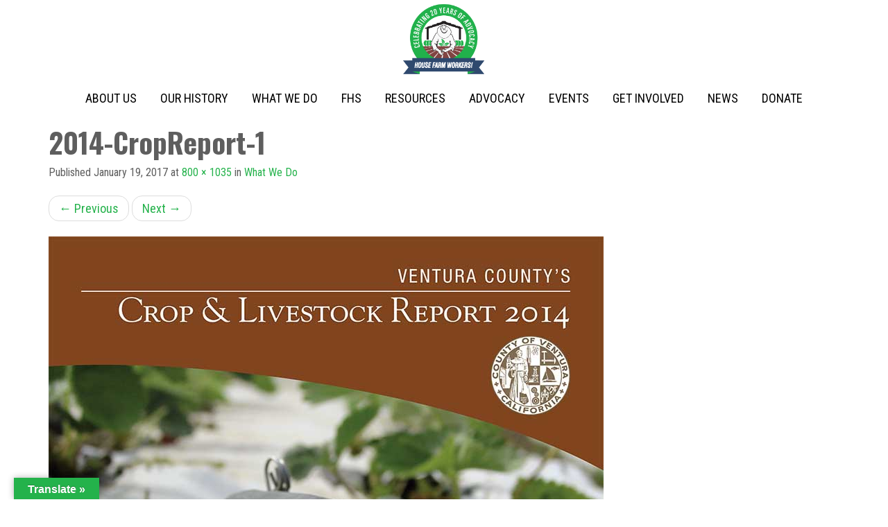

--- FILE ---
content_type: text/html; charset=UTF-8
request_url: https://housefarmworkers.org/what-we-do/2014-cropreport-1/
body_size: 12745
content:
<!DOCTYPE html>
<html lang="en-US" id="html">
<head>
<meta charset="UTF-8">
<meta name="viewport" content="width=device-width, initial-scale=1">
<link rel="profile" href="http://gmpg.org/xfn/11">
<link rel="pingback" href="https://housefarmworkers.org/xmlrpc.php">

<meta name='robots' content='index, follow, max-image-preview:large, max-snippet:-1, max-video-preview:-1' />

	<!-- This site is optimized with the Yoast SEO plugin v26.6 - https://yoast.com/wordpress/plugins/seo/ -->
	<title>2014-CropReport-1 - House Farm Workers!</title>
	<link rel="canonical" href="https://housefarmworkers.org/what-we-do/2014-cropreport-1/" />
	<meta property="og:locale" content="en_US" />
	<meta property="og:type" content="article" />
	<meta property="og:title" content="2014-CropReport-1 - House Farm Workers!" />
	<meta property="og:description" content="Crop &amp; Livestock Report 2014" />
	<meta property="og:url" content="https://housefarmworkers.org/what-we-do/2014-cropreport-1/" />
	<meta property="og:site_name" content="House Farm Workers!" />
	<meta property="article:publisher" content="https://www.facebook.com/HouseFarmWorkers/" />
	<meta property="article:modified_time" content="2017-01-23T04:49:16+00:00" />
	<meta property="og:image" content="https://housefarmworkers.org/what-we-do/2014-cropreport-1" />
	<meta property="og:image:width" content="800" />
	<meta property="og:image:height" content="1035" />
	<meta property="og:image:type" content="image/jpeg" />
	<meta name="twitter:card" content="summary_large_image" />
	<meta name="twitter:site" content="@hfw_info" />
	<script type="application/ld+json" class="yoast-schema-graph">{"@context":"https://schema.org","@graph":[{"@type":"WebPage","@id":"https://housefarmworkers.org/what-we-do/2014-cropreport-1/","url":"https://housefarmworkers.org/what-we-do/2014-cropreport-1/","name":"2014-CropReport-1 - House Farm Workers!","isPartOf":{"@id":"https://housefarmworkers.org/#website"},"primaryImageOfPage":{"@id":"https://housefarmworkers.org/what-we-do/2014-cropreport-1/#primaryimage"},"image":{"@id":"https://housefarmworkers.org/what-we-do/2014-cropreport-1/#primaryimage"},"thumbnailUrl":"https://housefarmworkers.org/wp-content/uploads/2016/11/2014-CropReport-1.jpg","datePublished":"2017-01-19T03:26:25+00:00","dateModified":"2017-01-23T04:49:16+00:00","breadcrumb":{"@id":"https://housefarmworkers.org/what-we-do/2014-cropreport-1/#breadcrumb"},"inLanguage":"en-US","potentialAction":[{"@type":"ReadAction","target":["https://housefarmworkers.org/what-we-do/2014-cropreport-1/"]}]},{"@type":"ImageObject","inLanguage":"en-US","@id":"https://housefarmworkers.org/what-we-do/2014-cropreport-1/#primaryimage","url":"https://housefarmworkers.org/wp-content/uploads/2016/11/2014-CropReport-1.jpg","contentUrl":"https://housefarmworkers.org/wp-content/uploads/2016/11/2014-CropReport-1.jpg","width":800,"height":1035,"caption":"Crop & Livestock Report 2014"},{"@type":"BreadcrumbList","@id":"https://housefarmworkers.org/what-we-do/2014-cropreport-1/#breadcrumb","itemListElement":[{"@type":"ListItem","position":1,"name":"Home","item":"https://housefarmworkers.org/"},{"@type":"ListItem","position":2,"name":"What We Do","item":"https://housefarmworkers.org/what-we-do/"},{"@type":"ListItem","position":3,"name":"2014-CropReport-1"}]},{"@type":"WebSite","@id":"https://housefarmworkers.org/#website","url":"https://housefarmworkers.org/","name":"House Farm Workers","description":"Promoting safe, decent, and affordable housing for Ventura County farm workers since 2004.","publisher":{"@id":"https://housefarmworkers.org/#organization"},"potentialAction":[{"@type":"SearchAction","target":{"@type":"EntryPoint","urlTemplate":"https://housefarmworkers.org/?s={search_term_string}"},"query-input":{"@type":"PropertyValueSpecification","valueRequired":true,"valueName":"search_term_string"}}],"inLanguage":"en-US"},{"@type":"Organization","@id":"https://housefarmworkers.org/#organization","name":"House Farm Workers!","url":"https://housefarmworkers.org/","logo":{"@type":"ImageObject","inLanguage":"en-US","@id":"https://housefarmworkers.org/#/schema/logo/image/","url":"https://housefarmworkers.org/wp-content/uploads/2016/11/house-farm-workers-logo.gif","contentUrl":"https://housefarmworkers.org/wp-content/uploads/2016/11/house-farm-workers-logo.gif","width":185,"height":195,"caption":"House Farm Workers!"},"image":{"@id":"https://housefarmworkers.org/#/schema/logo/image/"},"sameAs":["https://www.facebook.com/HouseFarmWorkers/","https://x.com/hfw_info","https://www.instagram.com/housefarmworkers/","https://www.linkedin.com/company/house-farm-workers/?viewAsMember=true","https://www.youtube.com/channel/UCTAm-pay7a3PO9T33yOsJCg"]}]}</script>
	<!-- / Yoast SEO plugin. -->


<link rel='dns-prefetch' href='//translate.google.com' />
<link rel='dns-prefetch' href='//fonts.googleapis.com' />
<link href='http://fonts.googleapis.com' rel='preconnect' />
<link href='//fonts.gstatic.com' crossorigin='' rel='preconnect' />
<link rel="alternate" type="application/rss+xml" title="House Farm Workers! &raquo; Feed" href="https://housefarmworkers.org/feed/" />
<link rel="alternate" type="application/rss+xml" title="House Farm Workers! &raquo; Comments Feed" href="https://housefarmworkers.org/comments/feed/" />
<link rel="alternate" type="application/rss+xml" title="House Farm Workers! &raquo; 2014-CropReport-1 Comments Feed" href="https://housefarmworkers.org/what-we-do/2014-cropreport-1/#main/feed/" />
<link rel="alternate" title="oEmbed (JSON)" type="application/json+oembed" href="https://housefarmworkers.org/wp-json/oembed/1.0/embed?url=https%3A%2F%2Fhousefarmworkers.org%2Fwhat-we-do%2F2014-cropreport-1%2F%23main" />
<link rel="alternate" title="oEmbed (XML)" type="text/xml+oembed" href="https://housefarmworkers.org/wp-json/oembed/1.0/embed?url=https%3A%2F%2Fhousefarmworkers.org%2Fwhat-we-do%2F2014-cropreport-1%2F%23main&#038;format=xml" />
<style id='wp-img-auto-sizes-contain-inline-css' type='text/css'>
img:is([sizes=auto i],[sizes^="auto," i]){contain-intrinsic-size:3000px 1500px}
/*# sourceURL=wp-img-auto-sizes-contain-inline-css */
</style>
<link rel='stylesheet' id='sbi_styles-css' href='https://housefarmworkers.org/wp-content/plugins/instagram-feed/css/sbi-styles.min.css?ver=6.10.0' type='text/css' media='all' />
<style id='wp-emoji-styles-inline-css' type='text/css'>

	img.wp-smiley, img.emoji {
		display: inline !important;
		border: none !important;
		box-shadow: none !important;
		height: 1em !important;
		width: 1em !important;
		margin: 0 0.07em !important;
		vertical-align: -0.1em !important;
		background: none !important;
		padding: 0 !important;
	}
/*# sourceURL=wp-emoji-styles-inline-css */
</style>
<style id='wp-block-library-inline-css' type='text/css'>
:root{--wp-block-synced-color:#7a00df;--wp-block-synced-color--rgb:122,0,223;--wp-bound-block-color:var(--wp-block-synced-color);--wp-editor-canvas-background:#ddd;--wp-admin-theme-color:#007cba;--wp-admin-theme-color--rgb:0,124,186;--wp-admin-theme-color-darker-10:#006ba1;--wp-admin-theme-color-darker-10--rgb:0,107,160.5;--wp-admin-theme-color-darker-20:#005a87;--wp-admin-theme-color-darker-20--rgb:0,90,135;--wp-admin-border-width-focus:2px}@media (min-resolution:192dpi){:root{--wp-admin-border-width-focus:1.5px}}.wp-element-button{cursor:pointer}:root .has-very-light-gray-background-color{background-color:#eee}:root .has-very-dark-gray-background-color{background-color:#313131}:root .has-very-light-gray-color{color:#eee}:root .has-very-dark-gray-color{color:#313131}:root .has-vivid-green-cyan-to-vivid-cyan-blue-gradient-background{background:linear-gradient(135deg,#00d084,#0693e3)}:root .has-purple-crush-gradient-background{background:linear-gradient(135deg,#34e2e4,#4721fb 50%,#ab1dfe)}:root .has-hazy-dawn-gradient-background{background:linear-gradient(135deg,#faaca8,#dad0ec)}:root .has-subdued-olive-gradient-background{background:linear-gradient(135deg,#fafae1,#67a671)}:root .has-atomic-cream-gradient-background{background:linear-gradient(135deg,#fdd79a,#004a59)}:root .has-nightshade-gradient-background{background:linear-gradient(135deg,#330968,#31cdcf)}:root .has-midnight-gradient-background{background:linear-gradient(135deg,#020381,#2874fc)}:root{--wp--preset--font-size--normal:16px;--wp--preset--font-size--huge:42px}.has-regular-font-size{font-size:1em}.has-larger-font-size{font-size:2.625em}.has-normal-font-size{font-size:var(--wp--preset--font-size--normal)}.has-huge-font-size{font-size:var(--wp--preset--font-size--huge)}.has-text-align-center{text-align:center}.has-text-align-left{text-align:left}.has-text-align-right{text-align:right}.has-fit-text{white-space:nowrap!important}#end-resizable-editor-section{display:none}.aligncenter{clear:both}.items-justified-left{justify-content:flex-start}.items-justified-center{justify-content:center}.items-justified-right{justify-content:flex-end}.items-justified-space-between{justify-content:space-between}.screen-reader-text{border:0;clip-path:inset(50%);height:1px;margin:-1px;overflow:hidden;padding:0;position:absolute;width:1px;word-wrap:normal!important}.screen-reader-text:focus{background-color:#ddd;clip-path:none;color:#444;display:block;font-size:1em;height:auto;left:5px;line-height:normal;padding:15px 23px 14px;text-decoration:none;top:5px;width:auto;z-index:100000}html :where(.has-border-color){border-style:solid}html :where([style*=border-top-color]){border-top-style:solid}html :where([style*=border-right-color]){border-right-style:solid}html :where([style*=border-bottom-color]){border-bottom-style:solid}html :where([style*=border-left-color]){border-left-style:solid}html :where([style*=border-width]){border-style:solid}html :where([style*=border-top-width]){border-top-style:solid}html :where([style*=border-right-width]){border-right-style:solid}html :where([style*=border-bottom-width]){border-bottom-style:solid}html :where([style*=border-left-width]){border-left-style:solid}html :where(img[class*=wp-image-]){height:auto;max-width:100%}:where(figure){margin:0 0 1em}html :where(.is-position-sticky){--wp-admin--admin-bar--position-offset:var(--wp-admin--admin-bar--height,0px)}@media screen and (max-width:600px){html :where(.is-position-sticky){--wp-admin--admin-bar--position-offset:0px}}

/*# sourceURL=wp-block-library-inline-css */
</style><style id='global-styles-inline-css' type='text/css'>
:root{--wp--preset--aspect-ratio--square: 1;--wp--preset--aspect-ratio--4-3: 4/3;--wp--preset--aspect-ratio--3-4: 3/4;--wp--preset--aspect-ratio--3-2: 3/2;--wp--preset--aspect-ratio--2-3: 2/3;--wp--preset--aspect-ratio--16-9: 16/9;--wp--preset--aspect-ratio--9-16: 9/16;--wp--preset--color--black: #000000;--wp--preset--color--cyan-bluish-gray: #abb8c3;--wp--preset--color--white: #ffffff;--wp--preset--color--pale-pink: #f78da7;--wp--preset--color--vivid-red: #cf2e2e;--wp--preset--color--luminous-vivid-orange: #ff6900;--wp--preset--color--luminous-vivid-amber: #fcb900;--wp--preset--color--light-green-cyan: #7bdcb5;--wp--preset--color--vivid-green-cyan: #00d084;--wp--preset--color--pale-cyan-blue: #8ed1fc;--wp--preset--color--vivid-cyan-blue: #0693e3;--wp--preset--color--vivid-purple: #9b51e0;--wp--preset--gradient--vivid-cyan-blue-to-vivid-purple: linear-gradient(135deg,rgb(6,147,227) 0%,rgb(155,81,224) 100%);--wp--preset--gradient--light-green-cyan-to-vivid-green-cyan: linear-gradient(135deg,rgb(122,220,180) 0%,rgb(0,208,130) 100%);--wp--preset--gradient--luminous-vivid-amber-to-luminous-vivid-orange: linear-gradient(135deg,rgb(252,185,0) 0%,rgb(255,105,0) 100%);--wp--preset--gradient--luminous-vivid-orange-to-vivid-red: linear-gradient(135deg,rgb(255,105,0) 0%,rgb(207,46,46) 100%);--wp--preset--gradient--very-light-gray-to-cyan-bluish-gray: linear-gradient(135deg,rgb(238,238,238) 0%,rgb(169,184,195) 100%);--wp--preset--gradient--cool-to-warm-spectrum: linear-gradient(135deg,rgb(74,234,220) 0%,rgb(151,120,209) 20%,rgb(207,42,186) 40%,rgb(238,44,130) 60%,rgb(251,105,98) 80%,rgb(254,248,76) 100%);--wp--preset--gradient--blush-light-purple: linear-gradient(135deg,rgb(255,206,236) 0%,rgb(152,150,240) 100%);--wp--preset--gradient--blush-bordeaux: linear-gradient(135deg,rgb(254,205,165) 0%,rgb(254,45,45) 50%,rgb(107,0,62) 100%);--wp--preset--gradient--luminous-dusk: linear-gradient(135deg,rgb(255,203,112) 0%,rgb(199,81,192) 50%,rgb(65,88,208) 100%);--wp--preset--gradient--pale-ocean: linear-gradient(135deg,rgb(255,245,203) 0%,rgb(182,227,212) 50%,rgb(51,167,181) 100%);--wp--preset--gradient--electric-grass: linear-gradient(135deg,rgb(202,248,128) 0%,rgb(113,206,126) 100%);--wp--preset--gradient--midnight: linear-gradient(135deg,rgb(2,3,129) 0%,rgb(40,116,252) 100%);--wp--preset--font-size--small: 13px;--wp--preset--font-size--medium: 20px;--wp--preset--font-size--large: 36px;--wp--preset--font-size--x-large: 42px;--wp--preset--spacing--20: 0.44rem;--wp--preset--spacing--30: 0.67rem;--wp--preset--spacing--40: 1rem;--wp--preset--spacing--50: 1.5rem;--wp--preset--spacing--60: 2.25rem;--wp--preset--spacing--70: 3.38rem;--wp--preset--spacing--80: 5.06rem;--wp--preset--shadow--natural: 6px 6px 9px rgba(0, 0, 0, 0.2);--wp--preset--shadow--deep: 12px 12px 50px rgba(0, 0, 0, 0.4);--wp--preset--shadow--sharp: 6px 6px 0px rgba(0, 0, 0, 0.2);--wp--preset--shadow--outlined: 6px 6px 0px -3px rgb(255, 255, 255), 6px 6px rgb(0, 0, 0);--wp--preset--shadow--crisp: 6px 6px 0px rgb(0, 0, 0);}:where(.is-layout-flex){gap: 0.5em;}:where(.is-layout-grid){gap: 0.5em;}body .is-layout-flex{display: flex;}.is-layout-flex{flex-wrap: wrap;align-items: center;}.is-layout-flex > :is(*, div){margin: 0;}body .is-layout-grid{display: grid;}.is-layout-grid > :is(*, div){margin: 0;}:where(.wp-block-columns.is-layout-flex){gap: 2em;}:where(.wp-block-columns.is-layout-grid){gap: 2em;}:where(.wp-block-post-template.is-layout-flex){gap: 1.25em;}:where(.wp-block-post-template.is-layout-grid){gap: 1.25em;}.has-black-color{color: var(--wp--preset--color--black) !important;}.has-cyan-bluish-gray-color{color: var(--wp--preset--color--cyan-bluish-gray) !important;}.has-white-color{color: var(--wp--preset--color--white) !important;}.has-pale-pink-color{color: var(--wp--preset--color--pale-pink) !important;}.has-vivid-red-color{color: var(--wp--preset--color--vivid-red) !important;}.has-luminous-vivid-orange-color{color: var(--wp--preset--color--luminous-vivid-orange) !important;}.has-luminous-vivid-amber-color{color: var(--wp--preset--color--luminous-vivid-amber) !important;}.has-light-green-cyan-color{color: var(--wp--preset--color--light-green-cyan) !important;}.has-vivid-green-cyan-color{color: var(--wp--preset--color--vivid-green-cyan) !important;}.has-pale-cyan-blue-color{color: var(--wp--preset--color--pale-cyan-blue) !important;}.has-vivid-cyan-blue-color{color: var(--wp--preset--color--vivid-cyan-blue) !important;}.has-vivid-purple-color{color: var(--wp--preset--color--vivid-purple) !important;}.has-black-background-color{background-color: var(--wp--preset--color--black) !important;}.has-cyan-bluish-gray-background-color{background-color: var(--wp--preset--color--cyan-bluish-gray) !important;}.has-white-background-color{background-color: var(--wp--preset--color--white) !important;}.has-pale-pink-background-color{background-color: var(--wp--preset--color--pale-pink) !important;}.has-vivid-red-background-color{background-color: var(--wp--preset--color--vivid-red) !important;}.has-luminous-vivid-orange-background-color{background-color: var(--wp--preset--color--luminous-vivid-orange) !important;}.has-luminous-vivid-amber-background-color{background-color: var(--wp--preset--color--luminous-vivid-amber) !important;}.has-light-green-cyan-background-color{background-color: var(--wp--preset--color--light-green-cyan) !important;}.has-vivid-green-cyan-background-color{background-color: var(--wp--preset--color--vivid-green-cyan) !important;}.has-pale-cyan-blue-background-color{background-color: var(--wp--preset--color--pale-cyan-blue) !important;}.has-vivid-cyan-blue-background-color{background-color: var(--wp--preset--color--vivid-cyan-blue) !important;}.has-vivid-purple-background-color{background-color: var(--wp--preset--color--vivid-purple) !important;}.has-black-border-color{border-color: var(--wp--preset--color--black) !important;}.has-cyan-bluish-gray-border-color{border-color: var(--wp--preset--color--cyan-bluish-gray) !important;}.has-white-border-color{border-color: var(--wp--preset--color--white) !important;}.has-pale-pink-border-color{border-color: var(--wp--preset--color--pale-pink) !important;}.has-vivid-red-border-color{border-color: var(--wp--preset--color--vivid-red) !important;}.has-luminous-vivid-orange-border-color{border-color: var(--wp--preset--color--luminous-vivid-orange) !important;}.has-luminous-vivid-amber-border-color{border-color: var(--wp--preset--color--luminous-vivid-amber) !important;}.has-light-green-cyan-border-color{border-color: var(--wp--preset--color--light-green-cyan) !important;}.has-vivid-green-cyan-border-color{border-color: var(--wp--preset--color--vivid-green-cyan) !important;}.has-pale-cyan-blue-border-color{border-color: var(--wp--preset--color--pale-cyan-blue) !important;}.has-vivid-cyan-blue-border-color{border-color: var(--wp--preset--color--vivid-cyan-blue) !important;}.has-vivid-purple-border-color{border-color: var(--wp--preset--color--vivid-purple) !important;}.has-vivid-cyan-blue-to-vivid-purple-gradient-background{background: var(--wp--preset--gradient--vivid-cyan-blue-to-vivid-purple) !important;}.has-light-green-cyan-to-vivid-green-cyan-gradient-background{background: var(--wp--preset--gradient--light-green-cyan-to-vivid-green-cyan) !important;}.has-luminous-vivid-amber-to-luminous-vivid-orange-gradient-background{background: var(--wp--preset--gradient--luminous-vivid-amber-to-luminous-vivid-orange) !important;}.has-luminous-vivid-orange-to-vivid-red-gradient-background{background: var(--wp--preset--gradient--luminous-vivid-orange-to-vivid-red) !important;}.has-very-light-gray-to-cyan-bluish-gray-gradient-background{background: var(--wp--preset--gradient--very-light-gray-to-cyan-bluish-gray) !important;}.has-cool-to-warm-spectrum-gradient-background{background: var(--wp--preset--gradient--cool-to-warm-spectrum) !important;}.has-blush-light-purple-gradient-background{background: var(--wp--preset--gradient--blush-light-purple) !important;}.has-blush-bordeaux-gradient-background{background: var(--wp--preset--gradient--blush-bordeaux) !important;}.has-luminous-dusk-gradient-background{background: var(--wp--preset--gradient--luminous-dusk) !important;}.has-pale-ocean-gradient-background{background: var(--wp--preset--gradient--pale-ocean) !important;}.has-electric-grass-gradient-background{background: var(--wp--preset--gradient--electric-grass) !important;}.has-midnight-gradient-background{background: var(--wp--preset--gradient--midnight) !important;}.has-small-font-size{font-size: var(--wp--preset--font-size--small) !important;}.has-medium-font-size{font-size: var(--wp--preset--font-size--medium) !important;}.has-large-font-size{font-size: var(--wp--preset--font-size--large) !important;}.has-x-large-font-size{font-size: var(--wp--preset--font-size--x-large) !important;}
/*# sourceURL=global-styles-inline-css */
</style>

<style id='classic-theme-styles-inline-css' type='text/css'>
/*! This file is auto-generated */
.wp-block-button__link{color:#fff;background-color:#32373c;border-radius:9999px;box-shadow:none;text-decoration:none;padding:calc(.667em + 2px) calc(1.333em + 2px);font-size:1.125em}.wp-block-file__button{background:#32373c;color:#fff;text-decoration:none}
/*# sourceURL=/wp-includes/css/classic-themes.min.css */
</style>
<link rel='stylesheet' id='wphb-1-css' href='https://housefarmworkers.org/wp-content/uploads/hummingbird-assets/bdf10b4182a617a8a7e97db7ef6a8bc7.css' type='text/css' media='all' />
<link rel='stylesheet' id='wphb-2-css' href='https://housefarmworkers.org/wp-content/uploads/hummingbird-assets/34e77658f95f8859a6df1d000927f259.css' type='text/css' media='' />
<link rel='stylesheet' id='wphb-3-css' href='https://housefarmworkers.org/wp-content/uploads/hummingbird-assets/7d8ba06b8cf83738b6fb437a7ac12c2d.css' type='text/css' media='all' />
<link rel='stylesheet' id='hfw-css' href='https://housefarmworkers.org/wp-content/themes/hfw/style.css?ver=6.9' type='text/css' media='all' />
<link rel="preload" as="style" href="//fonts.googleapis.com/css?family=Lato:300,400,700|Raleway:400,300,700" /><link rel='stylesheet' id='google_fonts-css' href='//fonts.googleapis.com/css?family=Lato:300,400,700|Raleway:400,300,700' type='text/css' media='print' onload='this.media=&#34;all&#34;' />
<link rel='stylesheet' id='font-awesome-css' href='https://housefarmworkers.org/wp-content/themes/flat-bootstrap/font-awesome/css/font-awesome.min.css?ver=4.5.0' type='text/css' media='all' />
<style id='kadence-blocks-global-variables-inline-css' type='text/css'>
:root {--global-kb-font-size-sm:clamp(0.8rem, 0.73rem + 0.217vw, 0.9rem);--global-kb-font-size-md:clamp(1.1rem, 0.995rem + 0.326vw, 1.25rem);--global-kb-font-size-lg:clamp(1.75rem, 1.576rem + 0.543vw, 2rem);--global-kb-font-size-xl:clamp(2.25rem, 1.728rem + 1.63vw, 3rem);--global-kb-font-size-xxl:clamp(2.5rem, 1.456rem + 3.26vw, 4rem);--global-kb-font-size-xxxl:clamp(2.75rem, 0.489rem + 7.065vw, 6rem);}:root {--global-palette1: #3182CE;--global-palette2: #2B6CB0;--global-palette3: #1A202C;--global-palette4: #2D3748;--global-palette5: #4A5568;--global-palette6: #718096;--global-palette7: #EDF2F7;--global-palette8: #F7FAFC;--global-palette9: #ffffff;}
/*# sourceURL=kadence-blocks-global-variables-inline-css */
</style>
<script type="text/javascript" src="https://housefarmworkers.org/wp-includes/js/jquery/jquery.min.js?ver=3.7.1" id="jquery-core-js"></script>
<script type="text/javascript" src="https://housefarmworkers.org/wp-includes/js/jquery/jquery-migrate.min.js?ver=3.4.1" id="jquery-migrate-js"></script>
<script type="text/javascript" id="wphb-4-js-extra">
/* <![CDATA[ */
var dgxDonateAjax = {"ajaxurl":"https://housefarmworkers.org/wp-admin/admin-ajax.php","nonce":"40e62cf169","postalCodeRequired":["AU","AT","BE","BR","CA","CN","CZ","DK","FO","FI","FR","DE","GR","GL","HU","IN","ID","IT","JP","KR","LI","LU","MY","MX","MC","NL","NO","PH","PL","PT","RU","SZ","ZA","ES","SE","CH","TH","TR","SG","GB","US"]};
//# sourceURL=wphb-4-js-extra
/* ]]> */
</script>
<script type="text/javascript" src="https://housefarmworkers.org/wp-content/uploads/hummingbird-assets/744cc84eadbe529d677613464e7cc185.js" id="wphb-4-js"></script>
<script type="text/javascript" src="https://housefarmworkers.org/wp-content/plugins/sticky-menu-or-anything-on-scroll/assets/js/jq-sticky-anything.min.js?ver=2.1.1" id="stickyAnythingLib-js"></script>
<link rel="https://api.w.org/" href="https://housefarmworkers.org/wp-json/" /><link rel="alternate" title="JSON" type="application/json" href="https://housefarmworkers.org/wp-json/wp/v2/media/244" /><link rel="EditURI" type="application/rsd+xml" title="RSD" href="https://housefarmworkers.org/xmlrpc.php?rsd" />
<meta name="generator" content="WordPress 6.9" />
<link rel='shortlink' href='https://housefarmworkers.org/?p=244' />
<style>p.hello{font-size:12px;color:darkgray;}#google_language_translator,#flags{text-align:left;}#google_language_translator{clear:both;}#flags{width:165px;}#flags a{display:inline-block;margin-right:2px;}#google_language_translator a{display:none!important;}div.skiptranslate.goog-te-gadget{display:inline!important;}.goog-te-gadget{color:transparent!important;}.goog-te-gadget{font-size:0px!important;}.goog-branding{display:none;}.goog-tooltip{display: none!important;}.goog-tooltip:hover{display: none!important;}.goog-text-highlight{background-color:transparent!important;border:none!important;box-shadow:none!important;}#google_language_translator select.goog-te-combo{color:#32373c;}div.skiptranslate{display:none!important;}body{top:0px!important;}#goog-gt-{display:none!important;}font font{background-color:transparent!important;box-shadow:none!important;position:initial!important;}#glt-translate-trigger{left:20px;right:auto;}#glt-translate-trigger > span{color:#ffffff;}#glt-translate-trigger{background:#24b24b;}.goog-te-gadget .goog-te-combo{width:100%;}</style><script type="text/javascript">
(function(url){
	if(/(?:Chrome\/26\.0\.1410\.63 Safari\/537\.31|WordfenceTestMonBot)/.test(navigator.userAgent)){ return; }
	var addEvent = function(evt, handler) {
		if (window.addEventListener) {
			document.addEventListener(evt, handler, false);
		} else if (window.attachEvent) {
			document.attachEvent('on' + evt, handler);
		}
	};
	var removeEvent = function(evt, handler) {
		if (window.removeEventListener) {
			document.removeEventListener(evt, handler, false);
		} else if (window.detachEvent) {
			document.detachEvent('on' + evt, handler);
		}
	};
	var evts = 'contextmenu dblclick drag dragend dragenter dragleave dragover dragstart drop keydown keypress keyup mousedown mousemove mouseout mouseover mouseup mousewheel scroll'.split(' ');
	var logHuman = function() {
		if (window.wfLogHumanRan) { return; }
		window.wfLogHumanRan = true;
		var wfscr = document.createElement('script');
		wfscr.type = 'text/javascript';
		wfscr.async = true;
		wfscr.src = url + '&r=' + Math.random();
		(document.getElementsByTagName('head')[0]||document.getElementsByTagName('body')[0]).appendChild(wfscr);
		for (var i = 0; i < evts.length; i++) {
			removeEvent(evts[i], logHuman);
		}
	};
	for (var i = 0; i < evts.length; i++) {
		addEvent(evts[i], logHuman);
	}
})('//housefarmworkers.org/?wordfence_lh=1&hid=148E0A56AACB3ED8A12BE4159AC47609');
</script>	<style type="text/css" id="custom-header-css">
			.navbar-default .navbar-brand,
		.navbar-inverse .navbar-brand {
			color: #23b14a;
		}
		.navbar-default .navbar-brand:hover,
		.navbar-default .navbar-brand:active,
		.navbar-default .navbar-brand:focus,
		.navbar-inverse .navbar-brand:hover,
		.navbar-inverse .navbar-brand:active,
		.navbar-inverse .navbar-brand:focus {
			color: #23b14a;
			opacity: 0.75;
		}
		/* This isn't ready to go into "production" yet. Still testing. */
		/*
		a,
		i {
			color: #23b14a;
		}
		a:hover,
		a:active,
		a:focus {
			color: #23b14a;
			opacity: 0.75;
		}
		*/
		/* End testing. */
	
			.navbar-brand {
			position: relative;
			clip: auto;
		}
		</style>
	<style type="text/css" id="custom-background-css">
body.custom-background { background-color: #ffffff; }
</style>
			<style type="text/css" id="wp-custom-css">
			/* Events Page */
body.page-id-6200 .section-image .header-image-title {
    display: none;
}
body.page-id-6200 .section-image{
	height: 600px;
}
body.page-id-6200 .site-main a.btn{
	display: block;
	width: 340px;
	margin: 0 auto;
}
/* Sticky Navbar Container
 * 
 */
@media (min-width: 768px) {
	.navbar.navbar-fixed-top.smaller .container {
    width: 892px;
	}
}
@media (min-width: 1200px) {
	.navbar.navbar-fixed-top.smaller .container {
    width: 1287px;
	}
}
@media (min-width: 768px) {
	/* upon scroll make the logo smaller and move to the left */
  .navbar-default.smaller .navbar-header {
    width: 17%;
    float: left;
  }
	.navbar-default.smaller .navbar-header ul.navbar-nav {
		 text-align: center;
        width: 810px;
	}
}		</style>
		<link rel="icon"
      type="image/png"
      href="https://housefarmworkers.org/wp-content/themes/hfw/images/favicon.png">


<script>
    function init() {
        window.addEventListener('scroll', function(e){
            var distanceY = window.pageYOffset || document.documentElement.scrollTop,
                shrinkOn = 150,
                header = document.querySelector(".navbar");
            if (distanceY > shrinkOn) {
                classie.add(header,"smaller");
            } else {
                if (classie.has(header,"smaller")) {
                    classie.remove(header,"smaller");
                }
            }
        });
    }
    window.onload = init();
</script>
</head>

<body class="attachment wp-singular attachment-template-default attachmentid-244 attachment-jpeg custom-background wp-theme-flat-bootstrap wp-child-theme-hfw ctct-flat-bootstrap group-blog has-header-image">
  <script>
    (function(i,s,o,g,r,a,m){i['GoogleAnalyticsObject']=r;i[r]=i[r]||function(){
    (i[r].q=i[r].q||[]).push(arguments)},i[r].l=1*new Date();a=s.createElement(o),
    m=s.getElementsByTagName(o)[0];a.async=1;a.src=g;m.parentNode.insertBefore(a,m)
    })(window,document,'script','https://www.google-analytics.com/analytics.js','ga');

    ga('create', 'UA-92350521-1', 'auto');
    ga('send', 'pageview');

  </script>
	
	<header id="masthead" class="site-header" role="banner">

				<nav id="site-navigation" class="main-navigation" role="navigation">

			<h2 class="menu-toggle screen-reader-text sr-only ">Primary Menu</h2>
			<div class="skip-link"><a class="screen-reader-text sr-only" href="#content">Skip to content</a></div>

		<div class="navbar navbar-default navbar-fixed-top"><div class="container"><div class="navbar-header"><h1 class="site-title"><a href="https://housefarmworkers.org/" rel="home"><img src="https://housefarmworkers.org/wp-content/themes/hfw/images/HWF_Anniversary_logo.png" width="600" height="67" alt="House Farm Workers! Logo"></a></h1><button type="button" class="navbar-toggle" data-toggle="collapse" data-target=".navbar-collapse"><span class="icon-bar"></span><span class="icon-bar"></span><span class="icon-bar"></span></button></div><!-- navbar-header --><div class="navbar-collapse collapse"><div class="menu-main-menu-container"><ul id="menu-main-menu" class="nav navbar-nav"><li id="menu-item-38" class="menu-item menu-item-type-post_type menu-item-object-page menu-item-38"><a title="About Us" href="https://housefarmworkers.org/about-us/" data-ps2id-api="true">About Us</a></li>
<li id="menu-item-29731" class="menu-item menu-item-type-post_type menu-item-object-page menu-item-29731"><a title="Our History" href="https://housefarmworkers.org/a-history-of-advocacy/" data-ps2id-api="true">Our History</a></li>
<li id="menu-item-37" class="menu-item menu-item-type-post_type menu-item-object-page menu-item-37"><a title="What We Do" href="https://housefarmworkers.org/what-we-do/" data-ps2id-api="true">What We Do</a></li>
<li id="menu-item-9771" class="menu-item menu-item-type-post_type menu-item-object-page menu-item-9771"><a title="FHS" href="https://housefarmworkers.org/ventura-county-farmworker-housing-study-and-action-plan/" data-ps2id-api="true">FHS</a></li>
<li id="menu-item-387" class="menu-item menu-item-type-post_type menu-item-object-page menu-item-387"><a title="Resources" href="https://housefarmworkers.org/resources/" data-ps2id-api="true">Resources</a></li>
<li id="menu-item-22928" class="menu-item menu-item-type-post_type menu-item-object-page menu-item-22928"><a title="Advocacy" href="https://housefarmworkers.org/advocacy-tools/" data-ps2id-api="true">Advocacy</a></li>
<li id="menu-item-6423" class="menu-item menu-item-type-post_type menu-item-object-page menu-item-6423"><a title="Events" href="https://housefarmworkers.org/event/" data-ps2id-api="true">Events</a></li>
<li id="menu-item-35" class="menu-item menu-item-type-post_type menu-item-object-page menu-item-35"><a title="Get Involved" href="https://housefarmworkers.org/get-involved/" data-ps2id-api="true">Get Involved</a></li>
<li id="menu-item-114" class="menu-item menu-item-type-post_type menu-item-object-page menu-item-114"><a title="News" href="https://housefarmworkers.org/blog/" data-ps2id-api="true">News</a></li>
<li id="menu-item-115" class="menu-item menu-item-type-post_type menu-item-object-page menu-item-115"><a title="Donate" href="https://housefarmworkers.org/donate/" data-ps2id-api="true">Donate</a></li>
</ul></div>
		</div><!-- .container -->
		</div><!-- .navbar -->
		</nav><!-- #site-navigation -->

	</header><!-- #masthead -->
	<div id="page" class="hfeed site">

		<div id="content" class="site-content">

	<div id="primary" class="content-area-wide image-attachment">
		<main id="main" class="site-main" role="main">
		<div class="container">

		
			<article id="post-244" class="post-244 attachment type-attachment status-inherit hentry">
				<header class="entry-header">
					<h1 class="entry-title">2014-CropReport-1</h1>
					<div class="entry-meta">
						Published <span class="entry-date"><time class="entry-date" datetime="2017-01-19T03:26:25+00:00">January 19, 2017</time></span> at <a href="https://housefarmworkers.org/wp-content/uploads/2016/11/2014-CropReport-1.jpg">800 &times; 1035</a> in <a href="https://housefarmworkers.org/what-we-do/" rel="gallery">What We Do</a>											</div><!-- .entry-meta -->

					<nav role="navigation" id="image-navigation" class="image-navigation">
						<ul class="pager nocenter">
						<li class="nav-previous"><a href='https://housefarmworkers.org/what-we-do/report-to-ventura-county-board-of-supervisors/#main'><span class="meta-nav">&larr;</span> Previous</a></li>
						<li class="nav-next"><a href='https://housefarmworkers.org/what-we-do/monica-cisneros/#main'>Next <span class="meta-nav">&rarr;</span></a></li>
						</ul>
					</nav><!-- #image-navigation -->
				</header><!-- .entry-header -->

				<div id="xsbf-entry-content" class="entry-content">
				
					<div class="entry-attachment">
						<div class="attachment">
							<a href="https://housefarmworkers.org/what-we-do/7-fip/#main" rel="attachment"><img width="800" height="1035" src="https://housefarmworkers.org/wp-content/uploads/2016/11/2014-CropReport-1.jpg" class="attachment-1200x1200 size-1200x1200" alt="" decoding="async" fetchpriority="high" srcset="https://housefarmworkers.org/wp-content/uploads/2016/11/2014-CropReport-1.jpg 800w, https://housefarmworkers.org/wp-content/uploads/2016/11/2014-CropReport-1-232x300.jpg 232w, https://housefarmworkers.org/wp-content/uploads/2016/11/2014-CropReport-1-768x994.jpg 768w, https://housefarmworkers.org/wp-content/uploads/2016/11/2014-CropReport-1-791x1024.jpg 791w" sizes="(max-width: 800px) 100vw, 800px" /></a>						</div><!-- .attachment -->

												<div class="entry-caption">
							<p>Crop &#038; Livestock Report 2014 </p>
						</div><!-- .entry-caption -->
											</div><!-- .entry-attachment -->

					<div id="xsbf-after-content" class="after-content">
</div><!-- .after-content -->
					

									</div><!-- .entry-content -->

			</article><!-- #post-## -->

			
		
		</div><!-- .container -->
		</main><!-- #main -->
	</div><!-- #primary -->

	</div><!-- #content -->
</div><!-- #page -->
<div id="stophere" style="display:block; width:100%; height:1px; background-color:white"></div>


	
		<footer id="colophon" class="site-footer" role="contentinfo">

	
	<div class="sidebar-footer clearfix">
	<div class="container">
		<div class="row">
				<!DOCTYPE html PUBLIC "-//W3C//DTD HTML 4.0 Transitional//EN" "http://www.w3.org/TR/REC-html40/loose.dtd">
<html><body><aside id="widget_sp_image-2" class="widget col-sm-4 clearfix widget_sp_image"><img width="297" height="302" alt="House Farm Workers Logo" class="attachment-full" style="max-width: 100%;" srcset="https://housefarmworkers.org/wp-content/uploads/2017/01/house-farm-workers-transparent.png 297w, https://housefarmworkers.org/wp-content/uploads/2017/01/house-farm-workers-transparent-295x300.png 295w" sizes="(max-width: 297px) 100vw, 297px" src="https://housefarmworkers.org/wp-content/uploads/2017/01/house-farm-workers-transparent.png"></aside><aside id="wysiwyg_widgets_widget-2" class="  widget col-sm-4 clearfix widget_wysiwyg_widgets_widget"><!-- Widget by WYSIWYG Widgets v2.3.10 - https://wordpress.org/plugins/wysiwyg-widgets/ --><h2 style="text-align: center;">CONTACT</h2>
<p style="text-align: center;">P.O. Box 402<br>
Santa Paula, CA 93061<br>
<a id="footerEmail" href="mailto:info@housefarmworkers.org">info@housefarmworkers.org</a><br>
(805) 744-0365</p>
<p style="text-align: center;"><a href="https://www.facebook.com/HouseFarmWorkers/" target="_blank" rel="noopener"><img class="size-full wp-image-51 alignnone" src="https://housefarmworkers.org/wp-content/uploads/2017/01/facebook.png" alt="House Farm Workers! on Facebook" width="40" height="41"></a><a href="https://www.youtube.com/channel/UCTAm-pay7a3PO9T33yOsJCg" target="_blank" rel="noopener"><img class="size-medium wp-image-52 alignnone" src="https://housefarmworkers.org/wp-content/uploads/2017/01/youtube.png" alt="House Farm Workers! on YouTube" width="40" height="41"></a><a href="https://www.instagram.com/housefarmworkers/" target="_blank" rel="noopener"><img class="size-medium wp-image-53 alignnone" src="https://housefarmworkers.org/wp-content/uploads/2017/01/instagram.png" alt="House Farm Workers! on Instagram" width="40" height="41"></a><a href="https://twitter.com/hfw_info/" target="_blank" rel="noopener"><img class="alignnone size-full wp-image-5155" src="https://housefarmworkers.org/wp-content/uploads/2017/01/Twitter.png" alt="House Farm Workers! on Twitter" width="40" height="41"></a><a href="https://www.linkedin.com/company/house-farm-workers/" target="_blank" rel="noopener"><img class="alignnone size-full wp-image-5165" src="https://housefarmworkers.org/wp-content/uploads/2017/01/LinkedIN.png" alt="House Farm Workers! on LinkedIn" width="40" height="41"></a></p>
<!-- / WYSIWYG Widgets --></aside><aside id="wysiwyg_widgets_widget-3" class="  widget col-sm-4 clearfix widget_wysiwyg_widgets_widget"><!-- Widget by WYSIWYG Widgets v2.3.10 - https://wordpress.org/plugins/wysiwyg-widgets/ --><h2 style="text-align: center;">E-NEWSLETTER</h2>
<p style="text-align: center;">Get updates in your inbox</p>
<div data-form-id="6036" id="ctct-form-wrapper-0" class="ctct-form-wrapper"><form class="ctct-form ctct-form-6036 comment-form  no-recaptcha ctct-default" id="ctct-form-3331768055" data-doajax="on" style="" action="" method="post"><p class="ctct-form-field ctct-form-field-email ctct-form-field-required"><span class="ctct-label-top"><label for="email___3c59495a3edf2d27cd20fc1987544522_0_3642769400">Email (required) <span class="ctct-required-indicatior" title="This is a required field">*</span></label></span><input required aria-required="true" type="email" id="email___3c59495a3edf2d27cd20fc1987544522_0_3642769400" name="email___3c59495a3edf2d27cd20fc1987544522" value="" class="ctct-email ctct-label-top email___3c59495a3edf2d27cd20fc1987544522" placeholder=""></p><div class="ctct-list-selector" style="display:none;"><div class="ctct-form-field ctct-form-field-checkbox ctct-form-field-required"><fieldset><legend class="ctct-label-top">Select list(s) to subscribe to</legend><input type="checkbox" name="lists___828f1cfca706676d096e633937345af4[]" id="lists___828f1cfca706676d096e633937345af4_0_0" value="15be8700-7833-11e3-accd-d4ae5292c36f" class="ctct-checkbox ctct-label-right" checked><span class="ctct-label-right"><label for="lists___828f1cfca706676d096e633937345af4_0_0">General Interest</label></span></fieldset></div></div><div class="ctct-optin-hide" style="display:none;"><p class="ctct-form-field ctct-form-field-checkbox"><span class="ctct-input-container"><input type="checkbox" checked name="ctct-opt-in" class="ctct-checkbox ctct-opt-in" value="1" id="ctct-opt-in_0"><label for="ctct-opt-in_0"> Example: Yes, I would like to receive emails from House Farm Workers. (You can unsubscribe anytime)</label></span></p></div><!--.ctct-optin-hide --><p class="ctct-form-field ctct-form-field-submit"><input aria-required="false" type="submit" id="ctct-submitted_0_931055356" name="ctct-submitted" value="Subscribe" class="ctct-submit ctct-label-top ctct-submitted"></p><div class="ctct_usage" style="border: 0 none; clip: rect( 0, 0, 0, 0 ); height: 1px; margin: -1px; overflow: hidden; padding: 0; position: absolute; width: 1px;"><label for="ctct_usage_field">Constant Contact Use. Please leave this field blank.</label><input type="text" value="" id="ctct_usage_field" name="ctct_usage_field" class="ctct_usage_field" tabindex="-1"></div><input type="hidden" name="ctct-id" value="6036"><input type="hidden" name="ctct-verify" value="axlkbluoWoeEdCQsKsU2biChw"><input type="hidden" name="ctct-instance" value="0"><input type="hidden" name="ctct_time" value="1769912678"></form><div class="ctct-disclosure"><hr><small>By submitting this form, you are consenting to receive marketing emails from: House Farm Workers!. You can revoke your consent to receive emails at any time by using the SafeUnsubscribe&reg; link, found at the bottom of every email. <a href="https://www.constantcontact.com/legal/about-constant-contact" target="_blank" rel="noopener noreferrer" aria-label="Emails are serviced by Constant Contact, opens a new window">Emails are serviced by Constant Contact</a></small></div><script type="text/javascript">var ajaxurl = "https://housefarmworkers.org/wp-admin/admin-ajax.php";</script></div>
<!-- / WYSIWYG Widgets --></aside></body></html>
		</div><!-- .row -->
	</div><!-- .container -->
	</div><!-- .sidebar-footer -->


	
	
		<div class="after-footer">
	<div class="container">

					<div class="footer-nav-menu pull-left">
			<nav id="footer-navigation" class="secondary-navigation" role="navigation">
				<h1 class="menu-toggle sr-only">Footer Menu</h1>
				
		<div class="sample-menu-footer-container">
		<ul id="sample-menu-footer" class="list-inline dividers">
		<li id="menu-item-sample-1" class="menu-item menu-item-type-custom menu-item-object-custom menu-item-sample-1"><a class="smoothscroll" title="Back to top of page" href="#page"><span class="fa fa-angle-up"></span> Top</a></li><li id="menu-item-sample-2" class="menu-item menu-item-type-post_type menu-item-object-page menu-item-sample-2"><a title="Home" href="https://housefarmworkers.org">Home</a></li><li><a title="Ellen Brokaw Scholarship" class="_ps2id" href=https://housefarmworkers.org/what-we-do#HFWScholarship data-ps2id-offset="">Ellen Brokaw Scholarship</a></li>
		</ul>
		</div>			</nav>
			</div><!-- .footer-nav-menu -->
		
					<div id="site-credits" class="site-credits pull-right">
			<span class="credits-copyright">&copy;2026 <em style="text-transform:uppercase"><a href="https://housefarmworkers.org/" rel="home">House Farm Workers!</a></em></span> <span class="credits-theme">Web Development by <a href="http://www.willhousecreative.com/">Willhouse</a></span>			</div><!-- .site-credits -->
		
	</div><!-- .container -->
	</div><!-- .after-footer -->
	
	</footer><!-- #colophon -->


<script type="speculationrules">
{"prefetch":[{"source":"document","where":{"and":[{"href_matches":"/*"},{"not":{"href_matches":["/wp-*.php","/wp-admin/*","/wp-content/uploads/*","/wp-content/*","/wp-content/plugins/*","/wp-content/themes/hfw/*","/wp-content/themes/flat-bootstrap/*","/*\\?(.+)"]}},{"not":{"selector_matches":"a[rel~=\"nofollow\"]"}},{"not":{"selector_matches":".no-prefetch, .no-prefetch a"}}]},"eagerness":"conservative"}]}
</script>
<div id="glt-translate-trigger"><span class="notranslate">Translate »</span></div><div id="glt-toolbar"></div><div id="flags" style="display:none" class="size18"><ul id="sortable" class="ui-sortable"><li id="English"><a href="#" title="English" class="nturl notranslate en flag united-states"></a></li><li id="Spanish"><a href="#" title="Spanish" class="nturl notranslate es flag mexico"></a></li><li id="Chinese (Simplified)"><a href="#" title="Chinese (Simplified)" class="nturl notranslate zh-CN flag Chinese (Simplified)"></a></li><li id="Japanese"><a href="#" title="Japanese" class="nturl notranslate ja flag Japanese"></a></li><li id="Korean"><a href="#" title="Korean" class="nturl notranslate ko flag Korean"></a></li><li id="Dutch"><a href="#" title="Dutch" class="nturl notranslate nl flag Dutch"></a></li></ul></div><div id='glt-footer'><div id="google_language_translator" class="default-language-en"></div></div><script>function GoogleLanguageTranslatorInit() { new google.translate.TranslateElement({pageLanguage: 'en', includedLanguages:'zh-CN,nl,en,ja,ko,es', autoDisplay: false}, 'google_language_translator');}</script><!-- Instagram Feed JS -->
<script type="text/javascript">
var sbiajaxurl = "https://housefarmworkers.org/wp-admin/admin-ajax.php";
</script>
<script type="text/javascript" src="https://housefarmworkers.org/wp-content/plugins/animate-it/assets/js/animo.min.js?ver=1.0.3" id="edsanimate-animo-script-js"></script>
<script type="text/javascript" id="wphb-5-js-extra">
/* <![CDATA[ */
var edsanimate_options = {"offset":"75","hide_hz_scrollbar":"1","hide_vl_scrollbar":"0"};
//# sourceURL=wphb-5-js-extra
/* ]]> */
</script>
<script type="text/javascript" src="https://housefarmworkers.org/wp-content/uploads/hummingbird-assets/6af51df93cae38b201b3d78793f203ad.js" id="wphb-5-js"></script>
<script type="text/javascript" src="//translate.google.com/translate_a/element.js?cb=GoogleLanguageTranslatorInit" id="scripts-google-js"></script>
<script type="text/javascript" id="wphb-6-js-extra">
/* <![CDATA[ */
var sticky_anything_engage = {"element":"#secondary","topspace":"75","minscreenwidth":"760","maxscreenwidth":"999999","zindex":"1","legacymode":"1","dynamicmode":"1","debugmode":"","pushup":"#stophere","adminbar":"1"};;;var mPS2id_params = {"instances":{"mPS2id_instance_0":{"selector":"a[rel='m_PageScroll2id']","autoSelectorMenuLinks":"true","excludeSelector":"a[href^='#tab-'], a[href^='#tabs-'], a[data-toggle]:not([data-toggle='tooltip']), a[data-slide], a[data-vc-tabs], a[data-vc-accordion]","scrollSpeed":1300,"autoScrollSpeed":"true","scrollEasing":"easeInOutExpo","scrollingEasing":"easeInOutCirc","forceScrollEasing":"false","pageEndSmoothScroll":"true","stopScrollOnUserAction":"false","autoCorrectScroll":"false","autoCorrectScrollExtend":"false","layout":"vertical","offset":"150","dummyOffset":"false","highlightSelector":"","clickedClass":"mPS2id-clicked","targetClass":"mPS2id-target","highlightClass":"mPS2id-highlight","forceSingleHighlight":"false","keepHighlightUntilNext":"false","highlightByNextTarget":"false","appendHash":"false","scrollToHash":"false","scrollToHashForAll":"false","scrollToHashDelay":0,"scrollToHashUseElementData":"true","scrollToHashRemoveUrlHash":"false","disablePluginBelow":0,"adminDisplayWidgetsId":"true","adminTinyMCEbuttons":"true","unbindUnrelatedClickEvents":"false","unbindUnrelatedClickEventsSelector":"","normalizeAnchorPointTargets":"false","encodeLinks":"false"}},"total_instances":"1","shortcode_class":"_ps2id"};
//# sourceURL=wphb-6-js-extra
/* ]]> */
</script>
<script type="text/javascript" src="https://housefarmworkers.org/wp-content/uploads/hummingbird-assets/61d5fccf9c45c15084ac81bbc28d2998.js" id="wphb-6-js"></script>
<script type="text/javascript" src="https://housefarmworkers.org/wp-includes/js/comment-reply.min.js?ver=6.9" id="comment-reply-js" async="async" data-wp-strategy="async" fetchpriority="low"></script>
<script type="text/javascript" src="https://housefarmworkers.org/wp-content/uploads/hummingbird-assets/d579d8d1f554b65716fac580a217cab0.js" id="wp-gallery-custom-links-js-js"></script>
<script id="wp-emoji-settings" type="application/json">
{"baseUrl":"https://s.w.org/images/core/emoji/17.0.2/72x72/","ext":".png","svgUrl":"https://s.w.org/images/core/emoji/17.0.2/svg/","svgExt":".svg","source":{"concatemoji":"https://housefarmworkers.org/wp-includes/js/wp-emoji-release.min.js?ver=6.9"}}
</script>
<script type="module">
/* <![CDATA[ */
/*! This file is auto-generated */
const a=JSON.parse(document.getElementById("wp-emoji-settings").textContent),o=(window._wpemojiSettings=a,"wpEmojiSettingsSupports"),s=["flag","emoji"];function i(e){try{var t={supportTests:e,timestamp:(new Date).valueOf()};sessionStorage.setItem(o,JSON.stringify(t))}catch(e){}}function c(e,t,n){e.clearRect(0,0,e.canvas.width,e.canvas.height),e.fillText(t,0,0);t=new Uint32Array(e.getImageData(0,0,e.canvas.width,e.canvas.height).data);e.clearRect(0,0,e.canvas.width,e.canvas.height),e.fillText(n,0,0);const a=new Uint32Array(e.getImageData(0,0,e.canvas.width,e.canvas.height).data);return t.every((e,t)=>e===a[t])}function p(e,t){e.clearRect(0,0,e.canvas.width,e.canvas.height),e.fillText(t,0,0);var n=e.getImageData(16,16,1,1);for(let e=0;e<n.data.length;e++)if(0!==n.data[e])return!1;return!0}function u(e,t,n,a){switch(t){case"flag":return n(e,"\ud83c\udff3\ufe0f\u200d\u26a7\ufe0f","\ud83c\udff3\ufe0f\u200b\u26a7\ufe0f")?!1:!n(e,"\ud83c\udde8\ud83c\uddf6","\ud83c\udde8\u200b\ud83c\uddf6")&&!n(e,"\ud83c\udff4\udb40\udc67\udb40\udc62\udb40\udc65\udb40\udc6e\udb40\udc67\udb40\udc7f","\ud83c\udff4\u200b\udb40\udc67\u200b\udb40\udc62\u200b\udb40\udc65\u200b\udb40\udc6e\u200b\udb40\udc67\u200b\udb40\udc7f");case"emoji":return!a(e,"\ud83e\u1fac8")}return!1}function f(e,t,n,a){let r;const o=(r="undefined"!=typeof WorkerGlobalScope&&self instanceof WorkerGlobalScope?new OffscreenCanvas(300,150):document.createElement("canvas")).getContext("2d",{willReadFrequently:!0}),s=(o.textBaseline="top",o.font="600 32px Arial",{});return e.forEach(e=>{s[e]=t(o,e,n,a)}),s}function r(e){var t=document.createElement("script");t.src=e,t.defer=!0,document.head.appendChild(t)}a.supports={everything:!0,everythingExceptFlag:!0},new Promise(t=>{let n=function(){try{var e=JSON.parse(sessionStorage.getItem(o));if("object"==typeof e&&"number"==typeof e.timestamp&&(new Date).valueOf()<e.timestamp+604800&&"object"==typeof e.supportTests)return e.supportTests}catch(e){}return null}();if(!n){if("undefined"!=typeof Worker&&"undefined"!=typeof OffscreenCanvas&&"undefined"!=typeof URL&&URL.createObjectURL&&"undefined"!=typeof Blob)try{var e="postMessage("+f.toString()+"("+[JSON.stringify(s),u.toString(),c.toString(),p.toString()].join(",")+"));",a=new Blob([e],{type:"text/javascript"});const r=new Worker(URL.createObjectURL(a),{name:"wpTestEmojiSupports"});return void(r.onmessage=e=>{i(n=e.data),r.terminate(),t(n)})}catch(e){}i(n=f(s,u,c,p))}t(n)}).then(e=>{for(const n in e)a.supports[n]=e[n],a.supports.everything=a.supports.everything&&a.supports[n],"flag"!==n&&(a.supports.everythingExceptFlag=a.supports.everythingExceptFlag&&a.supports[n]);var t;a.supports.everythingExceptFlag=a.supports.everythingExceptFlag&&!a.supports.flag,a.supports.everything||((t=a.source||{}).concatemoji?r(t.concatemoji):t.wpemoji&&t.twemoji&&(r(t.twemoji),r(t.wpemoji)))});
//# sourceURL=https://housefarmworkers.org/wp-includes/js/wp-emoji-loader.min.js
/* ]]> */
</script>
</body>
</html>


--- FILE ---
content_type: text/plain
request_url: https://www.google-analytics.com/j/collect?v=1&_v=j102&a=1802547571&t=pageview&_s=1&dl=https%3A%2F%2Fhousefarmworkers.org%2Fwhat-we-do%2F2014-cropreport-1%2F&ul=en-us%40posix&dt=2014-CropReport-1%20-%20House%20Farm%20Workers!&sr=1280x720&vp=1280x720&_u=IEBAAEABAAAAACAAI~&jid=1546233228&gjid=1562941396&cid=735563305.1769912680&tid=UA-92350521-1&_gid=2037476739.1769912680&_r=1&_slc=1&z=145900796
body_size: -452
content:
2,cG-57GNZX14SQ

--- FILE ---
content_type: application/javascript; charset=UTF-8
request_url: https://housefarmworkers.org/wp-content/uploads/hummingbird-assets/744cc84eadbe529d677613464e7cc185.js
body_size: 2621
content:
/**handles:seamless_javascript_code,seamless_javascript_uuid**/
function SeamlessDonationsFormsEngineValidator(){var n=!0;return jQuery(".seamless-donations-forms-error-message").hide("fast").text(),jQuery(".seamless-donations-error-message-field").hide("fast"),jQuery("#seamless-donations-form input:visible").each(function(e){var s=jQuery(this).attr("data-validate");if(void 0!==s)for(var o=s.split(","),t,t=0,a;t<o.length;++t){switch(o[t]){case"required":SeamlessDonationsValidateRequired(this)||(n=!1);break;case"currency":SeamlessDonationsValidateCurrency(this)||(n=!1);break;case"email":SeamlessDonationsValidateEmail(this)||(n=!1)}}}),console.log("SeamlessDonationsFormsEngineValidator: before if(!formOkay)"),n?(console.log("-- SeamlessDonationsFormsEngineValidator: form passed validation"),!0):(jQuery(".seamless-donations-forms-error-message").text("Please correct your input.").show("fast"),jQuery("body").scrollTop(0),console.log("-- SeamlessDonationsFormsEngineValidator: form not okay"),!1)}function SeamlessDonationsValidateRequired(e){var s=jQuery(e).attr("id"),o=jQuery(e).attr("type"),t=jQuery(e).attr("name"),a=jQuery(e).val(),n,i;return"text"==o?(n="input[name="+t+"]",i="div[id="+t+"-error-message]",""==SeamlessDonationsTrim(a)?(jQuery("#seamless-donations-form").find(n).addClass("seamless-donations-invalid-input"),jQuery("#seamless-donations-form").find(i).text("This is a required field.").show("fast"),!1):(jQuery("#seamless-donations-form").find(n).removeClass("seamless-donations-invalid-input"),!0)):(valid="radio"!=o&&"checkbox"!=o?valid:jQuery(e).prop("checked"))?(jQuery("#seamless-donations-form").find(n).removeClass("seamless-donations-invalid-input"),!0):(jQuery("#seamless-donations-form").find(n).addClass("seamless-donations-invalid-input"),jQuery("#seamless-donations-form").find(i).text("This is a required field.").show("fast"),!1)}function SeamlessDonationsValidateEmail(e){var s=jQuery(e).attr("id"),o=jQuery(e).attr("type"),t=jQuery(e).attr("name"),e=jQuery(e).val();if("text"==o&&""!=e){var o="input[name="+t+"]",t="div[id="+t+"-error-message]",a=e.lastIndexOf("@"),n=e.lastIndexOf("."),i;if(!(a<n&&0<a&&-1==e.indexOf("@@")&&2<n&&2<e.length-n))return jQuery("#seamless-donations-form").find(o).addClass("seamless-donations-invalid-input"),jQuery("#seamless-donations-form").find(t).text("Please enter a valid email address.").show("fast"),!1;jQuery("#seamless-donations-form").find(o).removeClass("seamless-donations-invalid-input")}return!0}function SeamlessDonationsValidateCurrency(e){var s=jQuery(e).attr("id"),o=jQuery(e).attr("type"),t=jQuery(e).attr("name"),e=jQuery(e).val();if("text"==o){var o="input[name="+t+"]",t="div[id="+t+"-error-message]",a;if(!e)return jQuery("#seamless-donations-form").find(o).addClass("seamless-donations-invalid-input"),jQuery("#seamless-donations-form").find(t).text("This is a required field.").show("fast"),!1;if(null!=e.match(/[^0123456789.]/g))return jQuery("#seamless-donations-form").find(o).addClass("seamless-donations-invalid-input"),jQuery("#seamless-donations-form").find(t).text("Please use only numbers.").show("fast"),!1;var n=DgxDonateCountNeedles(".",e),i;if(1<n)return jQuery("#seamless-donations-form").find(o).addClass("seamless-donations-invalid-input"),jQuery("#seamless-donations-form").find(t).text("Please use only numbers.").show("fast"),!1;if("0"==e.substr(0,1))return jQuery("#seamless-donations-form").find(o).addClass("seamless-donations-invalid-input"),jQuery("#seamless-donations-form").find(t).text("A leading zero is not allowed.").show("fast"),!1;if("."==e.substr(0,1))return jQuery("#seamless-donations-form").find(o).addClass("seamless-donations-invalid-input"),jQuery("#seamless-donations-form").find(t).text("Minimum value is 1.00.").show("fast"),!1;if(1==n)if(e.indexOf(".")+2!=e.length-1)return jQuery("#seamless-donations-form").find(o).addClass("seamless-donations-invalid-input"),jQuery("#seamless-donations-form").find(t).text("Please use only numbers.").show("fast"),!1;jQuery("#seamless-donations-form").find(o).removeClass("seamless-donations-invalid-input")}return!0}function SeamlessDonationsTrim(e){return e=(e=(e=(e=null==e?"":e).replace(/(^\s*)|(\s*$)/gi,"")).replace(/[ ]{2,}/gi," ")).replace(/\n /,"\n")}function DgxDonateCountNeedles(e,s){var o;return(s.split(e)-1).length}jQuery(document).ready(function(){function a(e){if(void 0!==e){var s=e.split(" ");for(itemToCheckIndex in s){var o=s[itemToCheckIndex];console.log("-- checkSelectedNamedItems (itemToCheck):"+o),jQuery("[id="+o+"] input").attr("checked",!0)}}}function n(e){if(void 0!==e){var s=e.split(" ");for(itemToCheckIndex in s){var o=s[itemToCheckIndex];console.log("-- checkSelectedNamedItems (itemToCheck):"+o),jQuery("[id="+o+"] input").attr("checked",!1)}}}function i(e){if(void 0!==e){console.log("showSelectedOptions ("+e+")");var s=e.split(",");for(itemToCheckIndex in s){var o=s[itemToCheckIndex];console.log("-- showSelectedOptions (itemToReveal):"+o),jQuery("select"+o+" option:selected").each(function(){var e=jQuery(this).attr("data-reveal"),s=(jQuery(e).show(),jQuery(this).attr("value"));console.log("-- showSelectedOptions (option key:"+s+"):"+e)})}}}function r(e){if(console.log("hideSelectedOptions ("+e+")"),void 0!==e){var s=e.split(",");for(itemToConcealIndex in s){var o=s[itemToConcealIndex].trim();console.log("-- hideSelectedOptions (itemToConceal):"+o),jQuery("select"+o+" option:selected").each(function(){var e=jQuery(this).attr("data-conceal"),s=(jQuery(e).show(),jQuery(this).attr("value"));console.log("-- showSelectedOptions (option key:"+s+"):"+e)}),jQuery(o).hide()}}}function e(e){var a=e.split(",");console.log("showSelectedOptions ("+e+")"),jQuery("select option:selected").each(function(){var e=jQuery(this).attr("data-reveal");if(void 0!==e){var s=e.split(",");for(itemToCheckIndex in a){var o=a[itemToCheckIndex];for(classToRevealIndex in console.log("-- showSelectedOptions itemToReveal: "+a[itemToCheckIndex]),s){var t=s[classToRevealIndex];console.log("-- showSelectedOptions classToReveal: "+t),o.trim()==t.trim()&&(console.log("---- showSelectedOptions revealing: "+o),jQuery(o).show())}}}})}function s(){console.log("showSelect (invoked)"),jQuery("select option:selected").each(function(){var e=jQuery(this).attr("data-reveal"),s=jQuery(this).attr("value");console.log("-- showSelect (option key:"+s+"):"+e),jQuery(e).show()})}function o(){jQuery("select option:selected").each(function(){var e=jQuery(this).parent("select").attr("data-conceal");console.log("hideSelect:"+e),jQuery(e).hide()})}jQuery("input[name='_dgx_donate_session_id']").val(function(){var e=jQuery(this).val(),s;return"browser-uuid"===e?"SDB01-"+uuid.v4().toUpperCase():e}),jQuery("input:radio").change(function(){var e=jQuery(this).attr("data-reveal"),s=jQuery(this).attr("data-conceal"),o=jQuery(this).attr("data-check"),t=jQuery(this).attr("data-uncheck");void 0!==e&&(console.log("radio button: show "+e),jQuery(e).show("fast"),i(e)),void 0!==s&&(console.log("radio button: hide "+s),jQuery(s).hide("fast"),r(s)),jQuery(this).is(":checked")&&(a(o),n(t))}),jQuery("input:checkbox").click(function(){var e=jQuery(this).attr("data-reveal"),s=jQuery(this).attr("data-conceal"),o=jQuery(this).attr("data-check"),t=jQuery(this).attr("data-uncheck");void 0!==o&&console.log("checkbox checktarget:"+o),jQuery(this).is(":checked")&&(console.log("checkbox click:is-checked (revealTarget:"+e+")"),jQuery(e).show("fast"),i(e),a(o),n(t)),jQuery(this).is(":not(:checked)")&&(console.log("checkbox click:not-checked"),r(s),jQuery(e).hide("fast"))}),jQuery("form").on("change","select",function(){var e=jQuery(this).attr("name");console.log("select change (invoked):"+e),jQuery("select[name="+e+"] option:selected").each(function(){var e=jQuery(this).parent("select").attr("name"),e=(console.log("-- option:selected (parent select): "+e),jQuery(this).attr("data-reveal")),s=(console.log("---- option:selected (reveal: "+e),jQuery(this).attr("value")),s=(console.log("---- option:selected (optionKey): "+s),jQuery(this).parent("select").attr("data-conceal"));console.log("---- option:selected (conceal): "+s),r(s),jQuery(e).show()})}).on("change")});
(n=>{var a,t,e,u,r;function o(){var e=n.crypto||n.msCrypto,r;if(!a&&e&&e.getRandomValues)try{var o=new Uint8Array(16);u=a=function n(){return e.getRandomValues(o),o},a()}catch(n){}a||(r=new Array(16),t=a=function(){for(var n=0,e;n<16;n++)0==(3&n)&&(e=4294967296*Math.random()),r[n]=e>>>((3&n)<<3)&255;return r},"undefined"!=typeof console&&console.warn&&console.warn("[SECURITY] node-uuid: crypto not usable, falling back to insecure Math.random()"))}function f(){if("function"==typeof require)try{var n=require("crypto").randomBytes;e=a=n&&function(){return n(16)},a()}catch(n){}}(n?o:f)();for(var i="function"==typeof Buffer?Buffer:Array,c=[],s={},l=0;l<256;l++)c[l]=(l+256).toString(16).substr(1),s[c[l]]=l;function d(n,e,r){var o=e&&r||0,t=0;for(e=e||[],n.toLowerCase().replace(/[0-9a-f]{2}/g,function(n){t<16&&(e[o+t++]=s[n])});t<16;)e[o+t++]=0;return e}function y(n,e){var e=e||0,r;return c[n[e++]]+c[n[e++]]+c[n[e++]]+c[n[e++]]+"-"+c[n[e++]]+c[n[e++]]+"-"+c[n[e++]]+c[n[e++]]+"-"+c[n[e++]]+c[n[e++]]+"-"+c[n[e++]]+c[n[e++]]+c[n[e++]]+c[n[e++]]+c[n[e++]]+c[n[e++]]}var v=a(),m=[1|v[0],v[1],v[2],v[3],v[4],v[5]],p=16383&(v[6]<<8|v[7]),w=0,g=0;function h(n,e,r){var o=e&&r||0,t=e||[],r=null!=(n=n||{}).clockseq?n.clockseq:p,u=null!=n.msecs?n.msecs:(new Date).getTime(),a=null!=n.nsecs?n.nsecs:g+1,f=u-w+(a-g)/1e4;if(f<0&&null==n.clockseq&&(r=r+1&16383),1e4<=(a=(f<0||w<u)&&null==n.nsecs?0:a))throw new Error("uuid.v1(): Can't create more than 10M uuids/sec");w=u,p=r;for(var f=(1e4*(268435455&(u+=122192928e5))+(g=a))%4294967296,a=(t[o++]=f>>>24&255,t[o++]=f>>>16&255,t[o++]=f>>>8&255,t[o++]=255&f,u/4294967296*1e4&268435455),i=(t[o++]=a>>>8&255,t[o++]=255&a,t[o++]=a>>>24&15|16,t[o++]=a>>>16&255,t[o++]=r>>>8|128,t[o++]=255&r,n.node||m),c=0;c<6;c++)t[o+c]=i[c];return e||y(t)}function C(n,e,r){var o=e&&r||0,t=("string"==typeof n&&(e="binary"===n?new i(16):null,n=null),(n=n||{}).random||(n.rng||a)());if(t[6]=15&t[6]|64,t[8]=63&t[8]|128,e)for(var u=0;u<16;u++)e[o+u]=t[u];return e||y(t)}var R=C;R.v1=h,R.v4=C,R.parse=d,R.unparse=y,R.BufferClass=i,R._rng=a,R._mathRNG=t,R._nodeRNG=e,R._whatwgRNG=u,"undefined"!=typeof module&&module.exports?module.exports=R:"function"==typeof define&&define.amd?define(function(){return R}):(r=n.uuid,R.noConflict=function(){return n.uuid=r,R},n.uuid=R)})("undefined"!=typeof window?window:null);